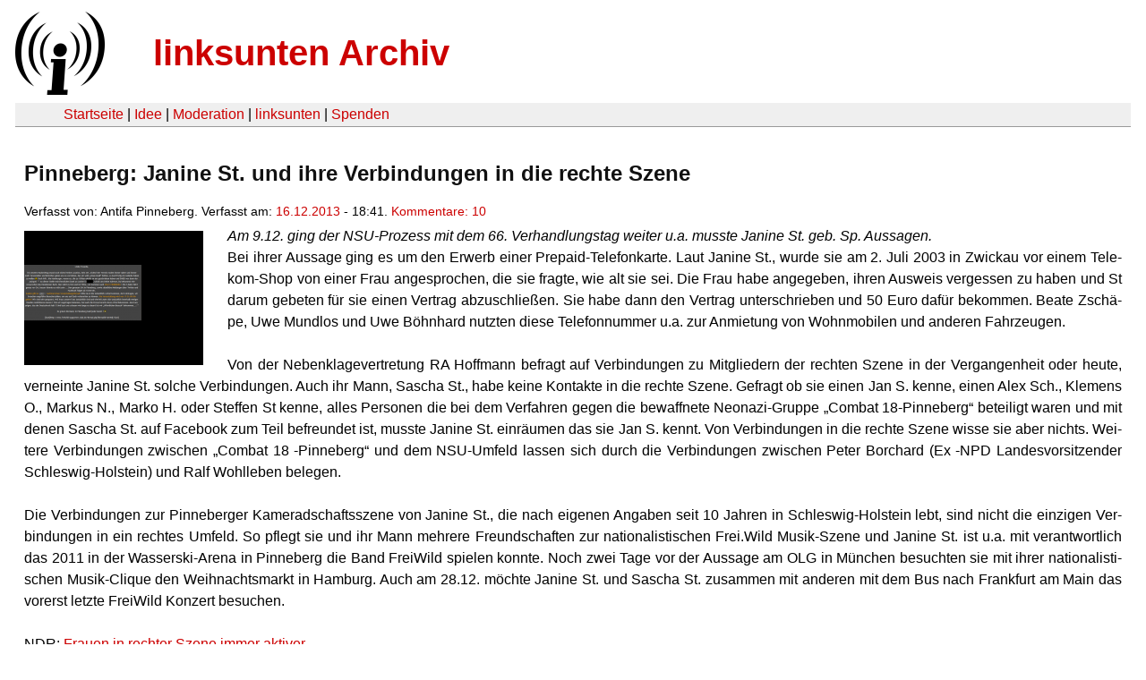

--- FILE ---
content_type: text/html
request_url: https://linksunten.indymedia.org/nl/node/101580/index.html
body_size: 4502
content:
<!DOCTYPE html PUBLIC "-//W3C//DTD XHTML 1.0 Transitional//EN"
        "http://www.w3.org/TR/xhtml1/DTD/xhtml1-transitional.dtd">
<html xmlns="http://www.w3.org/1999/xhtml" xml:lang="de" lang="de" dir="ltr">

<head>
<meta http-equiv="Content-Type" content="text/html; charset=utf-8" />
  <title>Pinneberg: Janine St. und ihre Verbindungen in die rechte Szene | linksunten Archiv</title>
  <meta http-equiv="Content-Style-Type" content="text/css" />
  <meta http-equiv="Content-Type" content="text/html; charset=utf-8" />
<link rel="shortcut icon" href="../../static/favicon.ico" type="image/x-icon" />
  <link type="text/css" rel="stylesheet" media="all" href=../../static/linksunten.css />
 </head>
<body class="not-front not-logged-in page-node node-type-story no-sidebars i18n-de">
<div id="center">
<a name="top"></a>
<table id="header">
  <tr>
    <td>
      <a href="../index.html" title="((i))"><img src="../../static/logo.png" alt="((i))" /></a>
    </td>
    <td>
      <h1 id="site-name"><a href="../index.html" title="linksunten Archiv">linksunten Archiv</a></h1>
    </td>
  </tr>
</table>
<table id="wrapper-header-table"><tr>
<td id="wrapper-header-table-td-left"></td><td>
<table id="header-table">
  <tr>
    <td>
      <table id="header-table-links">
        <tr>
          <td id="header-table-td-left"></td>
          <td id="header-table-td-links">
            <a href="../index.html">Startseite</a>&nbsp;| <a href="../1/index.html">Idee</a>&nbsp;| <a href="../350/index.html">Moderation</a>&nbsp;| <a href="../../user/7/blog/index.html">linksunten</a>&nbsp;| <a href="../../donate/index.html">Spenden</a> 
          </td>
        </tr>
      </table>
    </td>
  </tr>
</table>
</td>
<td id="wrapper-header-table-td-right"></td>
</tr>
</table>
<table id="content">
  <tr>
        <td class="main-content" id="content-none">

      
      <h2 class="content-title">Pinneberg: Janine St. und ihre Verbindungen in die rechte Szene</h2>
      
      
      
      
      <div id="node-101580" class="node clear-block">

  <div>

<div class="meta">
      <span class="submitted">Verfasst von:&nbsp;Antifa Pinneberg. Verfasst am:&nbsp;<a href="../../archiv/texte/2013/12/index.html#2013-12-16">16.12.2013</a> - 18:41. <a href="#comments">Kommentare:&nbsp;10</a>        </span>
  </div>
<div class="teaserimage-body"><a href="../101587/index.html"><img src="../../system/files/images/7912894865.thumbnail.png" alt="Pinneberg: Janine St. und ihre Verbindungen in die rechte Szene" title="Pinneberg: Janine St. und ihre Verbindungen in die rechte Szene"  class="image image-thumbnail " width="200" height="150" /></a></div><div class="content">
  <p><em>Am 9.​12. ging der NSU-​Pro­zess mit dem 66. Ver­hand­lungs­tag wei­ter u.a. muss­te Ja­ni­ne St. geb. Sp.    Aus­sa­gen.</em><br />
Bei ihrer Aus­sa­ge ging es um den Er­werb einer 
Pre­paid-​Te­le­fon­kar­te. Laut Ja­ni­ne St., wurde sie am 2. Juli 2003
 in Zwi­ckau vor einem Te­le­kom-​Shop von einer Frau an­ge­spro­chen, 
die sie frag­te, wie alt sie sei. Die Frau habe an­ge­ge­ben, ihren 
Aus­weis ver­ges­sen zu haben und St darum ge­be­ten für sie einen 
Ver­trag ab­zu­schlie­ßen. Sie habe dann den Ver­trag un­ter­schrie­ben 
und 50 Euro dafür be­kom­men. Beate Zschä­pe, Uwe Mund­los und Uwe 
Böhn­hard nutz­ten diese Te­le­fon­num­mer u.a. zur An­mie­tung von 
Wohn­mo­bi­len und an­de­ren Fahr­zeu­gen.</p><p>&nbsp;</p><p>Von der Ne­ben­kla­ge­ver­tre­tung RA Hoff­mann be­fragt auf 
Ver­bin­dun­gen zu Mit­glie­dern der rech­ten Szene in der 
Ver­gan­gen­heit oder heute, ver­nein­te Ja­ni­ne St. sol­che 
Ver­bin­dun­gen. Auch ihr Mann, Sa­scha St., habe keine Kon­tak­te in 
die rech­te Szene. Ge­fragt ob sie einen Jan S. kenne, einen Alex Sch., 
Kle­mens O., Mar­kus N., Marko H. oder Stef­fen St kenne, alles 
Per­so­nen die bei dem Ver­fah­ren gegen die be­waff­ne­te 
Neo­na­zi-​Grup­pe „Com­bat 18-​Pin­ne­berg“ be­tei­ligt waren und mit 
denen Sa­scha St. auf Face­book zum Teil be­freun­det ist, muss­te 
Ja­ni­ne St. ein­räu­men das sie Jan S. kennt. Von Ver­bin­dun­gen in 
die rech­te Szene wisse sie aber nichts. Wei­te­re Ver­bin­dun­gen 
zwi­schen „Com­bat 18 -​Pin­ne­berg“ und dem NSU-​Um­feld las­sen sich 
durch die Ver­bin­dun­gen zwi­schen Peter Bor­chard (Ex -NPD 
Lan­des­vor­sit­zen­der Schles­wig-​Hol­stein) und Ralf Wohl­le­ben 
be­le­gen.</p><p><br />
Die Ver­bin­dun­gen zur Pin­ne­ber­ger Ka­me­rad­schafts­sze­ne von 
Ja­ni­ne St., die nach ei­ge­nen An­ga­ben seit 10 Jah­ren in 
Schles­wig-​Hol­stein lebt, sind nicht die ein­zi­gen Ver­bin­dun­gen in
 ein rech­tes Um­feld. So pflegt sie und ihr Mann meh­re­re 
Freund­schaf­ten zur na­tio­na­lis­ti­schen Frei.​Wild Mu­sik-​Sze­ne 
und Ja­ni­ne St. ist u.a. mit ver­ant­wort­lich das 2011 in der 
Was­ser­ski-​Are­na in Pin­ne­berg die Band Frei­Wild spie­len konn­te. 
Noch zwei Tage vor der Aus­sa­ge am OLG in Mün­chen be­such­ten sie mit 
ihrer na­tio­na­lis­ti­schen Mu­sik-​Cli­que den Weih­nachts­markt in 
Ham­burg. Auch am 28.​12. möch­te Ja­ni­ne St. und Sa­scha St. 
zu­sam­men mit an­de­ren mit dem Bus nach Frank­furt am Main das 
vor­erst letz­te Frei­Wild Kon­zert be­su­chen.<br />
<br /></p>
	<p>NDR: <a href="http://www.ndr.de/regional/schleswig-holstein/rechtefrauensh103.html" rel="nofollow">Frau­en in rech­ter Szene immer ak­ti­ver </a></p>
	<p>NSU Watch: <a href="http://www.nsu-watch.info/2013/12/protokoll-66-verhandlungstag-9-dezember-2013/?utm_source=twitterfeed&amp;utm_medium=twitter" rel="nofollow">Pro­to­koll 66. Ver­hand­lungs­tag – 9. De­zember 2013 </a></p>
	<p>Ham­bur­ger Abend­blatt: <a href="http://antifapinneberg.blogsport.de/2013/12/16/janine-st-und-ihre-verbindungen-in-die-rechte-szene/Pinnebergerin sagt als Zeugin im NSU-Prozess aus" rel="nofollow">Pin­ne­ber­ge­rin sagt als Zeu­gin im NSU-​Pro­zess aus</a>
</p><a name="image"></a><div class="upload-media-image"><div class="item-list"><ul><li class="first"><div class="upload-media-image-item"><a href="../101587/index.html"><div class="upload-media-image-item-title">Pinneberg: Janine St. und ihre Verbindungen in die rechte Szene</div></a><a href="../101587/index.html"><img src="../../system/files/images/7912894865.thumbnail.png" alt="Pinneberg: Janine St. und ihre Verbindungen in die rechte Szene" title="Pinneberg: Janine St. und ihre Verbindungen in die rechte Szene"  class="image image-thumbnail " width="200" height="150" /></a></div></li>
<li class="last"><div class="upload-media-image-item"><a href="../101888/index.html"><div class="upload-media-image-item-title">No­tars­ge­hil­fin Ja­ni­ne St. und ihren Mann Sa­scha St. (mit HSV-​Müt­ze rechts da­ne­ben ist Ja­ni­ne St.)</div></a><a href="../101888/index.html"><img src="../../system/files/images/2024666418.thumbnail.jpg" alt="No­tars­ge­hil­fin Ja­ni­ne St. und ihren Mann Sa­scha St. (mit HSV-​Müt­ze rechts da­ne­ben ist Ja­ni­ne St.)" title="No­tars­ge­hil­fin Ja­ni­ne St. und ihren Mann Sa­scha St. (mit HSV-​Müt­ze rechts da­ne­ben ist Ja­ni­ne St.)"  class="image image-thumbnail " width="200" height="150" /></a></div></li>
</ul></div></div></div>
  <div class="categories">
    <div class="item-list"><ul><li class="first"><div class="categories-vocabulary">Themen:</div></li>
<li class="last"><div class="categories-term"><a href="../../archiv/themen/3/index.html">Antifaschismus</a></div></li>
</ul></div><div class="item-list"><ul><li class="first"><div class="categories-vocabulary">Regionen:</div></li>
<li><div class="categories-term"><a href="../../archiv/regionen/16/index.html">D-Norden</a></div></li>
<li><div class="categories-term"><a href="../../archiv/regionen/14/index.html">D-Südosten</a></div></li>
<li class="last"><div class="categories-term"><a href="../../archiv/regionen/1/index.html">Deutschland</a></div></li>
</ul></div><div class="item-list"><ul><li class="first"><div class="categories-vocabulary">Orte:</div></li>
<li><div class="categories-term"><a href="../../archiv/orte/43/index.html">München</a></div></li>
<li><div class="categories-term"><a href="../../archiv/orte/3604/index.html">Zwickau</a></div></li>
<li class="last"><div class="categories-term"><a href="../../archiv/orte/6374/index.html">Pinneberg</a></div></li>
</ul></div>  </div>
      
  </div> </div>
<div id="comments">
  <form action="../../node/101580/"  accept-charset="UTF-8" method="post" id="comment-controls">
<div><div class="container-inline">Zeige Kommentare: <a href="unfold/all/index.html#comments">ausgeklappt</a>&nbsp;| <a href="../../node/101580/index.html#comments">moderiert</a></div>
</div></form>
<div id="comment-93340">
  <div class="comment-unfolded comment-published clear-block">
       
    <div class="comment-unfolded-subject"><h3><a href="#comment-93340">hier gibt es den ganzen Artikel</a> </h3></div>
   
    <div class="comment-unfolded-score-div">
      <span class="comment-unfolded-score-label"></span>
          </div>
   
    <div class="comment-unfolded-voting-controls">
      <span class="comment-unfolded-promote"></span> <span class="comment-unfolded-neutral"></span> <span class="comment-unfolded-bury"></span>
    </div>
   
    <div class="comment-unfolded-submitted">
      Verfasst von:&nbsp;anonym. Verfasst am:&nbsp;Mo, 16.12.2013 - 19:05.     </div>

    <div class="comment-unfolded-content">
      <a href="http://antifapinneberg.blogsport.de/2013/12/16/janine-st-und-ihre-verbindungen-in-die-rechte-szene/" title="http://antifapinneberg.blogsport.de/2013/12/16/janine-st-und-ihre-verbindungen-in-die-rechte-szene/" rel="nofollow">http://antifapinneberg.blogsport.de/2013/12/16/janine-st-und-ihre-verbin...</a>    </div>
    <div class="comment-unfolded-links">
      <ul class="links"><li class="comment_forbidden first last"></li>
</ul>    </div>
  </div>
</div><div id="comment-93388">
  <div class="comment-unfolded comment-published clear-block">
       
    <div class="comment-unfolded-subject"><h3><a href="#comment-93388">warum wird der name nicht ausgeschrieben?</a> </h3></div>
   
    <div class="comment-unfolded-score-div">
      <span class="comment-unfolded-score-label"></span>
          </div>
   
    <div class="comment-unfolded-voting-controls">
      <span class="comment-unfolded-promote"></span> <span class="comment-unfolded-neutral"></span> <span class="comment-unfolded-bury"></span>
    </div>
   
    <div class="comment-unfolded-submitted">
      Verfasst von:&nbsp;anonym. Verfasst am:&nbsp;Mo, 16.12.2013 - 23:41.     </div>

    <div class="comment-unfolded-content">
      <p>was soll so ein mist? warum wird der name nicht ausgeschrieben?</p>    </div>
    <div class="comment-unfolded-links">
      <ul class="links"><li class="comment_forbidden first last"></li>
</ul>    </div>
  </div>
</div><div class="indented"><div id="comment-93455">
  <div class="comment-unfolded comment-published clear-block">
       
    <div class="comment-unfolded-subject"><h3><a href="#comment-93455">stimmt , so ist das total sinnlos</a> </h3></div>
   
    <div class="comment-unfolded-score-div">
      <span class="comment-unfolded-score-label"></span>
          </div>
   
    <div class="comment-unfolded-voting-controls">
      <span class="comment-unfolded-promote"></span> <span class="comment-unfolded-neutral"></span> <span class="comment-unfolded-bury"></span>
    </div>
   
    <div class="comment-unfolded-submitted">
      Verfasst von:&nbsp;anonym. Verfasst am:&nbsp;Di, 17.12.2013 - 12:19.     </div>

    <div class="comment-unfolded-content">
      <p>die nummer hättet ihr euch in der form auch in die haare schmieren können- oder soll man jetzt womöglich alle janinen aus pinneberg beobachten? </p><p>voll fürn arsch.</p>    </div>
    <div class="comment-unfolded-links">
      <ul class="links"><li class="comment_forbidden first last"></li>
</ul>    </div>
  </div>
</div><div class="indented"><div id="comment-93514">
  <div class="comment-unfolded comment-published clear-block">
       
    <div class="comment-unfolded-subject"><h3><a href="#comment-93514">....</a> </h3></div>
   
    <div class="comment-unfolded-score-div">
      <span class="comment-unfolded-score-label"></span>
          </div>
   
    <div class="comment-unfolded-voting-controls">
      <span class="comment-unfolded-promote"></span> <span class="comment-unfolded-neutral"></span> <span class="comment-unfolded-bury"></span>
    </div>
   
    <div class="comment-unfolded-submitted">
      Verfasst von:&nbsp;anonym. Verfasst am:&nbsp;Di, 17.12.2013 - 20:50.     </div>

    <div class="comment-unfolded-content">
      <p>so etwas nennt mensch: abdriften in die legalität.</p>    </div>
    <div class="comment-unfolded-links">
      <ul class="links"><li class="comment_forbidden first last"></li>
</ul>    </div>
  </div>
</div></div><div id="comment-93528">
  <div class="comment-unfolded comment-published clear-block">
       
    <div class="comment-unfolded-subject"><h3><a href="#comment-93528">Einfach mal suchen</a> </h3></div>
   
    <div class="comment-unfolded-score-div">
      <span class="comment-unfolded-score-label"></span>
          </div>
   
    <div class="comment-unfolded-voting-controls">
      <span class="comment-unfolded-promote"></span> <span class="comment-unfolded-neutral"></span> <span class="comment-unfolded-bury"></span>
    </div>
   
    <div class="comment-unfolded-submitted">
      Verfasst von:&nbsp;anonym. Verfasst am:&nbsp;Di, 17.12.2013 - 21:32.     </div>

    <div class="comment-unfolded-content">
      <p>Geh auf das Forum, dass auf dem Bild angegeben ist und such den Beitrag. Da steht der volle Name doch noch drin, wenn es dich so brennend interessiert. -.-</p>    </div>
    <div class="comment-unfolded-links">
      <ul class="links"><li class="comment_forbidden first last"></li>
</ul>    </div>
  </div>
</div><div class="indented"><div id="comment-93539">
  <div class="comment-unfolded comment-published clear-block">
       
    <div class="comment-unfolded-subject"><h3><a href="#comment-93539">Was soll das?</a> </h3></div>
   
    <div class="comment-unfolded-score-div">
      <span class="comment-unfolded-score-label"></span>
          </div>
   
    <div class="comment-unfolded-voting-controls">
      <span class="comment-unfolded-promote"></span> <span class="comment-unfolded-neutral"></span> <span class="comment-unfolded-bury"></span>
    </div>
   
    <div class="comment-unfolded-submitted">
      Verfasst von:&nbsp;anonym. Verfasst am:&nbsp;Di, 17.12.2013 - 23:00.     </div>

    <div class="comment-unfolded-content">
      <p>Habe ich gemacht: freiwild-supporters-club.de/index.php?page=Thread&amp;threadID=40150</p><p>Da steht aber kein Name. Also was soll das?</p>    </div>
    <div class="comment-unfolded-links">
      <ul class="links"><li class="comment_forbidden first last"></li>
</ul>    </div>
  </div>
</div></div><div id="comment-93553">
  <div class="comment-unfolded comment-published clear-block">
       
    <div class="comment-unfolded-subject"><h3><a href="#comment-93553">das ist nur auf unsichtbar gestellt</a> </h3></div>
   
    <div class="comment-unfolded-score-div">
      <span class="comment-unfolded-score-label"></span>
          </div>
   
    <div class="comment-unfolded-voting-controls">
      <span class="comment-unfolded-promote"></span> <span class="comment-unfolded-neutral"></span> <span class="comment-unfolded-bury"></span>
    </div>
   
    <div class="comment-unfolded-submitted">
      Verfasst von:&nbsp;anonym. Verfasst am:&nbsp;Mi, 18.12.2013 - 00:15.     </div>

    <div class="comment-unfolded-content">
      <p>ich glaube man kann sich sicher sein das die genoss_inn in pinneberg auch davon richtige bilder ohne balken haben.</p><p>&nbsp;</p><p>im frei wild forum heißt frau steinhoff geb. spengler übriegens janine85 ihr mann sascha ist im forum fischkiffer </p><p>&nbsp;</p><p>wir wünschen frei.wild viel spaß beim konzert mit den nsu-unterstützerinn aus dem kreis pinneberg. </p><p>&nbsp;</p><p>natürlich wünschen wir allen frei.wild fans auch viel spaß die mit den beiden im bus von neumünster über hamburg nach frankfurt fahren. </p><p>&nbsp;</p><p>verstehe das gejammer hier nicht um das raus zubekommen brauchte man jetzt nicht so viel zeit!</p>    </div>
    <div class="comment-unfolded-links">
      <ul class="links"><li class="comment_forbidden first last"></li>
</ul>    </div>
  </div>
</div></div><div id="comment-93660">
  <div class="comment-unfolded comment-published clear-block">
       
    <div class="comment-unfolded-subject"><h3><a href="#comment-93660">Sascha und Janine Steinhoff</a> </h3></div>
   
    <div class="comment-unfolded-score-div">
      <span class="comment-unfolded-score-label"></span>
          </div>
   
    <div class="comment-unfolded-voting-controls">
      <span class="comment-unfolded-promote"></span> <span class="comment-unfolded-neutral"></span> <span class="comment-unfolded-bury"></span>
    </div>
   
    <div class="comment-unfolded-submitted">
      Verfasst von:&nbsp;anonym. Verfasst am:&nbsp;Mi, 18.12.2013 - 23:22.     </div>

    <div class="comment-unfolded-content">
      <p>hier sind mit HSV Mütze Sascha Steinhoff und rechts daneben Janine Steinhoff zu sehen.</p><p>&nbsp;</p><p><span>www.frei-wild-forum.de/index.php?page=Attachment&amp;attachmentID=4879&amp;h=b0a4f3c6653c9ef95b41bda08cffb5e3eae923d6</span></p>    </div>
    <div class="comment-unfolded-links">
      <ul class="links"><li class="comment_forbidden first last"></li>
</ul>    </div>
  </div>
</div><div id="comment-93778">
  <div class="comment-unfolded comment-published clear-block">
       
    <div class="comment-unfolded-subject"><h3><a href="#comment-93778">bei der Antifa Pinneberg wurde der Artikel um ein Foto erweitert</a> </h3></div>
   
    <div class="comment-unfolded-score-div">
      <span class="comment-unfolded-score-label"></span>
          </div>
   
    <div class="comment-unfolded-voting-controls">
      <span class="comment-unfolded-promote"></span> <span class="comment-unfolded-neutral"></span> <span class="comment-unfolded-bury"></span>
    </div>
   
    <div class="comment-unfolded-submitted">
      Verfasst von:&nbsp;anonym. Verfasst am:&nbsp;Fr, 20.12.2013 - 12:06.     </div>

    <div class="comment-unfolded-content">
      <p>auch der Name von Peter Bor­chert wurde verbessert:</p><p><a href="http://antifapinneberg.blogsport.de/2013/12/16/janine-st-und-ihre-verbindungen-in-die-rechte-szene/" title="http://antifapinneberg.blogsport.de/2013/12/16/janine-st-und-ihre-verbindungen-in-die-rechte-szene/" rel="nofollow">http://antifapinneberg.blogsport.de/2013/12/16/janine-st-und-ihre-verbin...</a></p><p>&nbsp;</p><p>vllt. kann jemand das Bild hier auch noch einbinden</p>    </div>
    <div class="comment-unfolded-links">
      <ul class="links"><li class="comment_forbidden first last"></li>
</ul>    </div>
  </div>
</div><div class="indented"><div id="comment-93782">
  <div class="comment-folded">

    <div class="comment-folded-subject"><a href="../../node/101580/unfold/all/index.html#comment-93782">erledigt</a></div>
    <div class="comment-folded-noscript"><noscript>Kommentare ausklappen: <a href="../../comment/view/93782/unfold/this">diesen</a> | <a href="../../comment/view/93782/unfold/all">alle</a></noscript></div>
  </div>
</div>


</div></div>
      
          </td>
      </tr>
</table>
<br/><br/><br/><br/>
</div>
</body>
</html>
